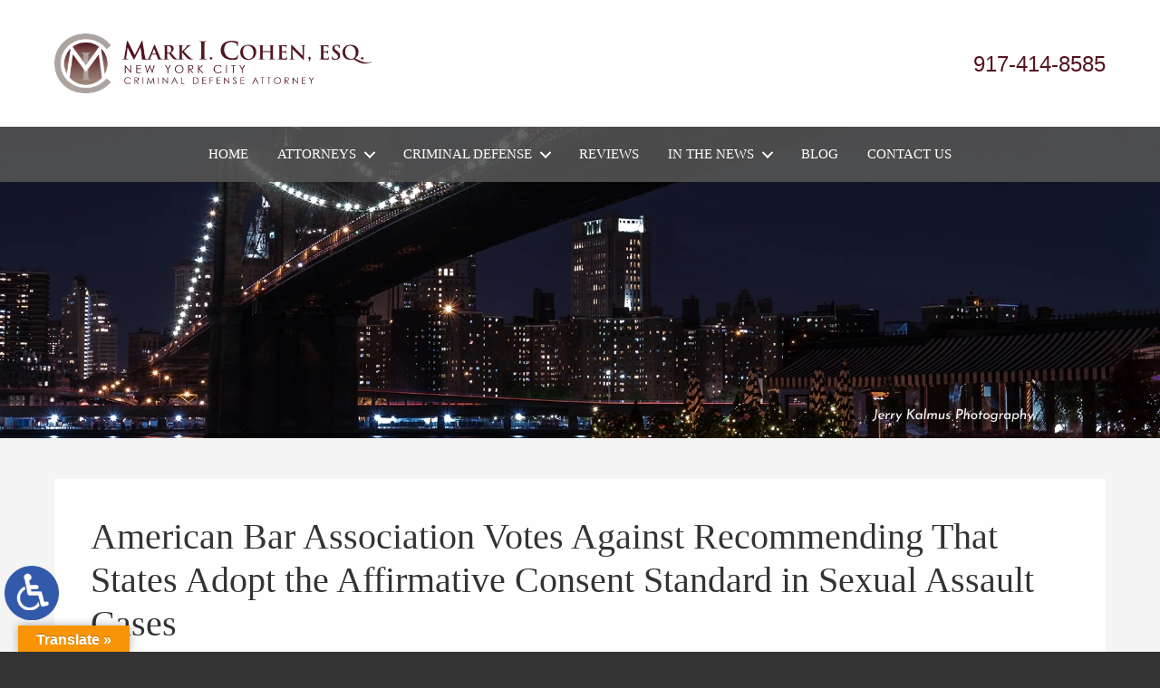

--- FILE ---
content_type: text/html; charset=UTF-8
request_url: https://www.markicohenattorneynyc.com/american-bar-association-votes-against-recommending-that-states-adopt-the-affirmative-consent-standard-in-sexual-assault-cases/
body_size: 18176
content:
<!DOCTYPE HTML>
<!--[if lt IE 7 ]>				<html lang="en" class="ie6 ltie9"> <![endif]-->
<!--[if IE 7 ]>					<html lang="en" class="ie7 ltie9"> <![endif]-->
<!--[if IE 8 ]>					<html lang="en" class="ie8 ltie9"> <![endif]-->
<!--[if IE 9 ]>					<html lang="en" class="ie9"> <![endif]-->
<!--[if (gt IE 9)|!(IE)]><!-->	<html lang="en" class="nojs neutralizer"> <!--<![endif]-->
<head>
	<meta charset="utf-8">
	<meta http-equiv="X-UA-Compatible" content="IE=edge">
	<meta id="theViewport" name="viewport" content="width=device-width, initial-scale=1.0">
	<script>
	/*! modernizr 3.6.0 (Custom Build) | MIT *
 * https://modernizr.com/download/?-webp-setclasses !*/
!function(e,n,A){function o(e,n){return typeof e===n}function t(){var e,n,A,t,a,i,l;for(var f in r)if(r.hasOwnProperty(f)){if(e=[],n=r[f],n.name&&(e.push(n.name.toLowerCase()),n.options&&n.options.aliases&&n.options.aliases.length))for(A=0;A<n.options.aliases.length;A++)e.push(n.options.aliases[A].toLowerCase());for(t=o(n.fn,"function")?n.fn():n.fn,a=0;a<e.length;a++)i=e[a],l=i.split("."),1===l.length?Modernizr[l[0]]=t:(!Modernizr[l[0]]||Modernizr[l[0]]instanceof Boolean||(Modernizr[l[0]]=new Boolean(Modernizr[l[0]])),Modernizr[l[0]][l[1]]=t),s.push((t?"":"no-")+l.join("-"))}}function a(e){var n=u.className,A=Modernizr._config.classPrefix||"";if(c&&(n=n.baseVal),Modernizr._config.enableJSClass){var o=new RegExp("(^|\\s)"+A+"no-js(\\s|$)");n=n.replace(o,"$1"+A+"js$2")}Modernizr._config.enableClasses&&(n+=" "+A+e.join(" "+A),c?u.className.baseVal=n:u.className=n)}function i(e,n){if("object"==typeof e)for(var A in e)f(e,A)&&i(A,e[A]);else{e=e.toLowerCase();var o=e.split("."),t=Modernizr[o[0]];if(2==o.length&&(t=t[o[1]]),"undefined"!=typeof t)return Modernizr;n="function"==typeof n?n():n,1==o.length?Modernizr[o[0]]=n:(!Modernizr[o[0]]||Modernizr[o[0]]instanceof Boolean||(Modernizr[o[0]]=new Boolean(Modernizr[o[0]])),Modernizr[o[0]][o[1]]=n),a([(n&&0!=n?"":"no-")+o.join("-")]),Modernizr._trigger(e,n)}return Modernizr}var s=[],r=[],l={_version:"3.6.0",_config:{classPrefix:"",enableClasses:!0,enableJSClass:!0,usePrefixes:!0},_q:[],on:function(e,n){var A=this;setTimeout(function(){n(A[e])},0)},addTest:function(e,n,A){r.push({name:e,fn:n,options:A})},addAsyncTest:function(e){r.push({name:null,fn:e})}},Modernizr=function(){};Modernizr.prototype=l,Modernizr=new Modernizr;var f,u=n.documentElement,c="svg"===u.nodeName.toLowerCase();!function(){var e={}.hasOwnProperty;f=o(e,"undefined")||o(e.call,"undefined")?function(e,n){return n in e&&o(e.constructor.prototype[n],"undefined")}:function(n,A){return e.call(n,A)}}(),l._l={},l.on=function(e,n){this._l[e]||(this._l[e]=[]),this._l[e].push(n),Modernizr.hasOwnProperty(e)&&setTimeout(function(){Modernizr._trigger(e,Modernizr[e])},0)},l._trigger=function(e,n){if(this._l[e]){var A=this._l[e];setTimeout(function(){var e,o;for(e=0;e<A.length;e++)(o=A[e])(n)},0),delete this._l[e]}},Modernizr._q.push(function(){l.addTest=i}),Modernizr.addAsyncTest(function(){function e(e,n,A){function o(n){var o=n&&"load"===n.type?1==t.width:!1,a="webp"===e;i(e,a&&o?new Boolean(o):o),A&&A(n)}var t=new Image;t.onerror=o,t.onload=o,t.src=n}var n=[{uri:"[data-uri]",name:"webp"},{uri:"[data-uri]",name:"webp.alpha"},{uri:"[data-uri]",name:"webp.animation"},{uri:"[data-uri]",name:"webp.lossless"}],A=n.shift();e(A.name,A.uri,function(A){if(A&&"load"===A.type)for(var o=0;o<n.length;o++)e(n[o].name,n[o].uri)})}),t(),a(s),delete l.addTest,delete l.addAsyncTest;for(var p=0;p<Modernizr._q.length;p++)Modernizr._q[p]();e.Modernizr=Modernizr}(window,document);	!function(){function t(t){function n(){var n;n=90===window.orientation||-90===window.orientation?t[0]:t[1],theViewport.setAttribute("content","width="+n)}theViewport=document.getElementById("theViewport"),n(),window.addEventListener("orientationchange",n)}void 0!==window.orientation&&1024===screen.height&&t([1100,1100])}();
	</script>
		<link rel="pingback" href="https://www.markicohenattorneynyc.com/xmlrpc.php">

		<link rel="preload" type="text/css" href="https://www.markicohenattorneynyc.com/wp-content/themes/cohen_2019/style.min.css?t=2025081" media="all" as="style">
	<link rel="stylesheet" type="text/css" href="https://www.markicohenattorneynyc.com/wp-content/themes/cohen_2019/style.min.css?t=2025081" media="all">

	<link rel="shortcut icon" href="https://www.markicohenattorneynyc.com/wp-content/themes/cohen_2019/img/favicon.ico" type="image/vnd.microsoft.icon">
	<link rel="shortcut icon" href="https://www.markicohenattorneynyc.com/wp-content/themes/cohen_2019/img/favicon.ico">

		<link rel="preload" as="image" 
		href="https://www.markicohenattorneynyc.com/wp-content/themes/cohen_2019/img/slides/sub/1120/10.webp"
		imagesrcset="
			https://www.markicohenattorneynyc.com/wp-content/themes/cohen_2019/img/slides/sub/1120/10.webp 1120w, 
			https://www.markicohenattorneynyc.com/wp-content/themes/cohen_2019/img/slides/sub/full/10.webp 2000w" 
		imagesizes="50vw"
	/>
	
	<title>Affirmative Consent Standard In Sexual Assault Cases | NYC Criminal Lawyer</title>
<meta name='robots' content='max-image-preview:large' />
<link rel='dns-prefetch' href='//translate.google.com' />
<link rel="alternate" title="oEmbed (JSON)" type="application/json+oembed" href="https://www.markicohenattorneynyc.com/wp-json/oembed/1.0/embed?url=https%3A%2F%2Fwww.markicohenattorneynyc.com%2Famerican-bar-association-votes-against-recommending-that-states-adopt-the-affirmative-consent-standard-in-sexual-assault-cases%2F" />
<link rel="alternate" title="oEmbed (XML)" type="text/xml+oembed" href="https://www.markicohenattorneynyc.com/wp-json/oembed/1.0/embed?url=https%3A%2F%2Fwww.markicohenattorneynyc.com%2Famerican-bar-association-votes-against-recommending-that-states-adopt-the-affirmative-consent-standard-in-sexual-assault-cases%2F&#038;format=xml" />
<style id='wp-img-auto-sizes-contain-inline-css' type='text/css'>
img:is([sizes=auto i],[sizes^="auto," i]){contain-intrinsic-size:3000px 1500px}
/*# sourceURL=wp-img-auto-sizes-contain-inline-css */
</style>
<style id='classic-theme-styles-inline-css' type='text/css'>
/*! This file is auto-generated */
.wp-block-button__link{color:#fff;background-color:#32373c;border-radius:9999px;box-shadow:none;text-decoration:none;padding:calc(.667em + 2px) calc(1.333em + 2px);font-size:1.125em}.wp-block-file__button{background:#32373c;color:#fff;text-decoration:none}
/*# sourceURL=/wp-includes/css/classic-themes.min.css */
</style>
<link rel='stylesheet' id='google-language-translator-css' href='https://www.markicohenattorneynyc.com/wp-content/plugins/google-language-translator/css/style.css?ver=6.0.20' type='text/css' media='' />
<link rel='stylesheet' id='glt-toolbar-styles-css' href='https://www.markicohenattorneynyc.com/wp-content/plugins/google-language-translator/css/toolbar.css?ver=6.0.20' type='text/css' media='' />
<script type="text/javascript" src="https://www.markicohenattorneynyc.com/wp-includes/js/jquery/jquery.min.js?ver=3.7.1" id="jquery-core-js"></script>
<script type="text/javascript" src="https://www.markicohenattorneynyc.com/wp-includes/js/jquery/jquery-migrate.min.js?ver=3.4.1" id="jquery-migrate-js"></script>
<link rel="EditURI" type="application/rsd+xml" title="RSD" href="https://www.markicohenattorneynyc.com/xmlrpc.php?rsd" />
<link rel="canonical" href="https://www.markicohenattorneynyc.com/american-bar-association-votes-against-recommending-that-states-adopt-the-affirmative-consent-standard-in-sexual-assault-cases/" />
<link rel='shortlink' href='https://www.markicohenattorneynyc.com/?p=1288' />
<!-- Google tag (gtag.js) -->
<script async src="https://www.googletagmanager.com/gtag/js?id=G-C897LKBQL8"></script>
<script>
  window.dataLayer = window.dataLayer || [];
  function gtag(){dataLayer.push(arguments);}
  gtag('js', new Date());

  gtag('config', 'G-C897LKBQL8');
</script>

<meta name="msvalidate.01" content="5EAB83AA00205A57BAEC6276EE4757C4" />

<script type="application/ld+json">
{
  "@context": "https://schema.org",
  "@type": "LegalService",
  "name": "Mark I. Cohen, Esq.",
  "image": "https://www.markicohenattorneynyc.com/wp-content/themes/cohen_2019/img/logos/main.webp",
  "@id": "https://www.markicohenattorneynyc.com/",
  "url": "https://www.markicohenattorneynyc.com/",
  "telephone": "917-414-8585",
  "priceRange": "Consultation",
  "address": {
    "@type": "PostalAddress",
    "streetAddress": "20 Vesey Street, Suite 1200",
    "addressLocality": "New York",
    "addressRegion": "NY",
    "postalCode": "10007",
    "addressCountry": "US"
  },
  "geo": {
    "@type": "GeoCoordinates",
    "latitude": 40.7120439,
    "longitude": -74.0095171
  },
  "openingHoursSpecification": {
    "@type": "OpeningHoursSpecification",
    "dayOfWeek": [
      "Monday",
      "Tuesday",
      "Wednesday",
      "Thursday",
      "Friday",
      "Saturday",
      "Sunday"
    ],
    "opens": "00:00",
    "closes": "23:59"
  },
  "sameAs": "https://www.facebook.com/people/Mark-I-Cohen/100063693424238/?ref=bookmarks" 
}
</script>

<script type="application/ld+json">
{
  "@context": "http://schema.org",
  "@type": "Product",
  "aggregateRating": {
    "@type": "AggregateRating",
    "ratingValue": "4.9",
    "reviewCount": "144"
  },
  "description": "Our experienced NYC criminal attorney also represents individuals and businesses in the defense of a variety of United States, New York State and New York City Administrative Agency licensing and disciplinary actions.",
  "name": "Mark I. Cohen, Esq.",
  "image": "https://www.markicohenattorneynyc.com/wp-content/themes/cohen_2019/img/logos/main.webp",
  "review": [
    {
      "@type": "Review",
      "author": "Christian C",
      "datePublished": "2024-03-10",
      "description": "Mark is an amazing person and an amazing attorney.",
      "name": "Amazing attorney",
      "reviewRating": {
        "@type": "Rating",
        "bestRating": "5",
        "ratingValue": "5",
        "worstRating": "0"
      }
    }
  ]
}
</script>

	<meta property="og:title" content="Affirmative Consent Standard In Sexual Assault Cases | NYC Criminal Lawyer"/>
	<meta property="og:description" content="Contact our experienced NYC criminal attorneys at the office of Mark I. Cohen, Esq. to ensure that you have the best, most aggressive defense on your side." />
	<meta property="og:url" content="https://www.markicohenattorneynyc.com/american-bar-association-votes-against-recommending-that-states-adopt-the-affirmative-consent-standard-in-sexual-assault-cases/"/>
	<meta property="og:image" content="https://www.markicohenattorneynyc.com/wp-content/uploads/2019/08/handcuffs-200x200.jpg?t=1769472498" />
	<meta property="og:type" content="article" />
	<meta property="og:site_name" content="Mark I. Cohen, Esq." />
		<meta name="description" content="Contact our experienced NYC criminal attorneys at the office of Mark I. Cohen, Esq. to ensure that you have the best, most aggressive defense on your side." />
<style>#google_language_translator{width:auto!important;}div.skiptranslate.goog-te-gadget{display:inline!important;}.goog-tooltip{display: none!important;}.goog-tooltip:hover{display: none!important;}.goog-text-highlight{background-color:transparent!important;border:none!important;box-shadow:none!important;}#google_language_translator select.goog-te-combo{color:#32373c;}#google_language_translator{color:transparent;}body{top:0px!important;}#goog-gt-{display:none!important;}font font{background-color:transparent!important;box-shadow:none!important;position:initial!important;}#glt-translate-trigger{left:20px;right:auto;}#glt-translate-trigger > span{color:#ffffff;}#glt-translate-trigger{background:#f89406;}.goog-te-gadget .goog-te-combo{width:100%;}</style><script type="text/javascript">
(function(url){
	if(/(?:Chrome\/26\.0\.1410\.63 Safari\/537\.31|WordfenceTestMonBot)/.test(navigator.userAgent)){ return; }
	var addEvent = function(evt, handler) {
		if (window.addEventListener) {
			document.addEventListener(evt, handler, false);
		} else if (window.attachEvent) {
			document.attachEvent('on' + evt, handler);
		}
	};
	var removeEvent = function(evt, handler) {
		if (window.removeEventListener) {
			document.removeEventListener(evt, handler, false);
		} else if (window.detachEvent) {
			document.detachEvent('on' + evt, handler);
		}
	};
	var evts = 'contextmenu dblclick drag dragend dragenter dragleave dragover dragstart drop keydown keypress keyup mousedown mousemove mouseout mouseover mouseup mousewheel scroll'.split(' ');
	var logHuman = function() {
		if (window.wfLogHumanRan) { return; }
		window.wfLogHumanRan = true;
		var wfscr = document.createElement('script');
		wfscr.type = 'text/javascript';
		wfscr.async = true;
		wfscr.src = url + '&r=' + Math.random();
		(document.getElementsByTagName('head')[0]||document.getElementsByTagName('body')[0]).appendChild(wfscr);
		for (var i = 0; i < evts.length; i++) {
			removeEvent(evts[i], logHuman);
		}
	};
	for (var i = 0; i < evts.length; i++) {
		addEvent(evts[i], logHuman);
	}
})('//www.markicohenattorneynyc.com/?wordfence_lh=1&hid=CBF45B4849AEDD7FB0C333DDA3D6C21F');
</script><style id='global-styles-inline-css' type='text/css'>
:root{--wp--preset--aspect-ratio--square: 1;--wp--preset--aspect-ratio--4-3: 4/3;--wp--preset--aspect-ratio--3-4: 3/4;--wp--preset--aspect-ratio--3-2: 3/2;--wp--preset--aspect-ratio--2-3: 2/3;--wp--preset--aspect-ratio--16-9: 16/9;--wp--preset--aspect-ratio--9-16: 9/16;--wp--preset--color--black: #000000;--wp--preset--color--cyan-bluish-gray: #abb8c3;--wp--preset--color--white: #ffffff;--wp--preset--color--pale-pink: #f78da7;--wp--preset--color--vivid-red: #cf2e2e;--wp--preset--color--luminous-vivid-orange: #ff6900;--wp--preset--color--luminous-vivid-amber: #fcb900;--wp--preset--color--light-green-cyan: #7bdcb5;--wp--preset--color--vivid-green-cyan: #00d084;--wp--preset--color--pale-cyan-blue: #8ed1fc;--wp--preset--color--vivid-cyan-blue: #0693e3;--wp--preset--color--vivid-purple: #9b51e0;--wp--preset--gradient--vivid-cyan-blue-to-vivid-purple: linear-gradient(135deg,rgb(6,147,227) 0%,rgb(155,81,224) 100%);--wp--preset--gradient--light-green-cyan-to-vivid-green-cyan: linear-gradient(135deg,rgb(122,220,180) 0%,rgb(0,208,130) 100%);--wp--preset--gradient--luminous-vivid-amber-to-luminous-vivid-orange: linear-gradient(135deg,rgb(252,185,0) 0%,rgb(255,105,0) 100%);--wp--preset--gradient--luminous-vivid-orange-to-vivid-red: linear-gradient(135deg,rgb(255,105,0) 0%,rgb(207,46,46) 100%);--wp--preset--gradient--very-light-gray-to-cyan-bluish-gray: linear-gradient(135deg,rgb(238,238,238) 0%,rgb(169,184,195) 100%);--wp--preset--gradient--cool-to-warm-spectrum: linear-gradient(135deg,rgb(74,234,220) 0%,rgb(151,120,209) 20%,rgb(207,42,186) 40%,rgb(238,44,130) 60%,rgb(251,105,98) 80%,rgb(254,248,76) 100%);--wp--preset--gradient--blush-light-purple: linear-gradient(135deg,rgb(255,206,236) 0%,rgb(152,150,240) 100%);--wp--preset--gradient--blush-bordeaux: linear-gradient(135deg,rgb(254,205,165) 0%,rgb(254,45,45) 50%,rgb(107,0,62) 100%);--wp--preset--gradient--luminous-dusk: linear-gradient(135deg,rgb(255,203,112) 0%,rgb(199,81,192) 50%,rgb(65,88,208) 100%);--wp--preset--gradient--pale-ocean: linear-gradient(135deg,rgb(255,245,203) 0%,rgb(182,227,212) 50%,rgb(51,167,181) 100%);--wp--preset--gradient--electric-grass: linear-gradient(135deg,rgb(202,248,128) 0%,rgb(113,206,126) 100%);--wp--preset--gradient--midnight: linear-gradient(135deg,rgb(2,3,129) 0%,rgb(40,116,252) 100%);--wp--preset--font-size--small: 13px;--wp--preset--font-size--medium: 20px;--wp--preset--font-size--large: 36px;--wp--preset--font-size--x-large: 42px;--wp--preset--spacing--20: 0.44rem;--wp--preset--spacing--30: 0.67rem;--wp--preset--spacing--40: 1rem;--wp--preset--spacing--50: 1.5rem;--wp--preset--spacing--60: 2.25rem;--wp--preset--spacing--70: 3.38rem;--wp--preset--spacing--80: 5.06rem;--wp--preset--shadow--natural: 6px 6px 9px rgba(0, 0, 0, 0.2);--wp--preset--shadow--deep: 12px 12px 50px rgba(0, 0, 0, 0.4);--wp--preset--shadow--sharp: 6px 6px 0px rgba(0, 0, 0, 0.2);--wp--preset--shadow--outlined: 6px 6px 0px -3px rgb(255, 255, 255), 6px 6px rgb(0, 0, 0);--wp--preset--shadow--crisp: 6px 6px 0px rgb(0, 0, 0);}:where(.is-layout-flex){gap: 0.5em;}:where(.is-layout-grid){gap: 0.5em;}body .is-layout-flex{display: flex;}.is-layout-flex{flex-wrap: wrap;align-items: center;}.is-layout-flex > :is(*, div){margin: 0;}body .is-layout-grid{display: grid;}.is-layout-grid > :is(*, div){margin: 0;}:where(.wp-block-columns.is-layout-flex){gap: 2em;}:where(.wp-block-columns.is-layout-grid){gap: 2em;}:where(.wp-block-post-template.is-layout-flex){gap: 1.25em;}:where(.wp-block-post-template.is-layout-grid){gap: 1.25em;}.has-black-color{color: var(--wp--preset--color--black) !important;}.has-cyan-bluish-gray-color{color: var(--wp--preset--color--cyan-bluish-gray) !important;}.has-white-color{color: var(--wp--preset--color--white) !important;}.has-pale-pink-color{color: var(--wp--preset--color--pale-pink) !important;}.has-vivid-red-color{color: var(--wp--preset--color--vivid-red) !important;}.has-luminous-vivid-orange-color{color: var(--wp--preset--color--luminous-vivid-orange) !important;}.has-luminous-vivid-amber-color{color: var(--wp--preset--color--luminous-vivid-amber) !important;}.has-light-green-cyan-color{color: var(--wp--preset--color--light-green-cyan) !important;}.has-vivid-green-cyan-color{color: var(--wp--preset--color--vivid-green-cyan) !important;}.has-pale-cyan-blue-color{color: var(--wp--preset--color--pale-cyan-blue) !important;}.has-vivid-cyan-blue-color{color: var(--wp--preset--color--vivid-cyan-blue) !important;}.has-vivid-purple-color{color: var(--wp--preset--color--vivid-purple) !important;}.has-black-background-color{background-color: var(--wp--preset--color--black) !important;}.has-cyan-bluish-gray-background-color{background-color: var(--wp--preset--color--cyan-bluish-gray) !important;}.has-white-background-color{background-color: var(--wp--preset--color--white) !important;}.has-pale-pink-background-color{background-color: var(--wp--preset--color--pale-pink) !important;}.has-vivid-red-background-color{background-color: var(--wp--preset--color--vivid-red) !important;}.has-luminous-vivid-orange-background-color{background-color: var(--wp--preset--color--luminous-vivid-orange) !important;}.has-luminous-vivid-amber-background-color{background-color: var(--wp--preset--color--luminous-vivid-amber) !important;}.has-light-green-cyan-background-color{background-color: var(--wp--preset--color--light-green-cyan) !important;}.has-vivid-green-cyan-background-color{background-color: var(--wp--preset--color--vivid-green-cyan) !important;}.has-pale-cyan-blue-background-color{background-color: var(--wp--preset--color--pale-cyan-blue) !important;}.has-vivid-cyan-blue-background-color{background-color: var(--wp--preset--color--vivid-cyan-blue) !important;}.has-vivid-purple-background-color{background-color: var(--wp--preset--color--vivid-purple) !important;}.has-black-border-color{border-color: var(--wp--preset--color--black) !important;}.has-cyan-bluish-gray-border-color{border-color: var(--wp--preset--color--cyan-bluish-gray) !important;}.has-white-border-color{border-color: var(--wp--preset--color--white) !important;}.has-pale-pink-border-color{border-color: var(--wp--preset--color--pale-pink) !important;}.has-vivid-red-border-color{border-color: var(--wp--preset--color--vivid-red) !important;}.has-luminous-vivid-orange-border-color{border-color: var(--wp--preset--color--luminous-vivid-orange) !important;}.has-luminous-vivid-amber-border-color{border-color: var(--wp--preset--color--luminous-vivid-amber) !important;}.has-light-green-cyan-border-color{border-color: var(--wp--preset--color--light-green-cyan) !important;}.has-vivid-green-cyan-border-color{border-color: var(--wp--preset--color--vivid-green-cyan) !important;}.has-pale-cyan-blue-border-color{border-color: var(--wp--preset--color--pale-cyan-blue) !important;}.has-vivid-cyan-blue-border-color{border-color: var(--wp--preset--color--vivid-cyan-blue) !important;}.has-vivid-purple-border-color{border-color: var(--wp--preset--color--vivid-purple) !important;}.has-vivid-cyan-blue-to-vivid-purple-gradient-background{background: var(--wp--preset--gradient--vivid-cyan-blue-to-vivid-purple) !important;}.has-light-green-cyan-to-vivid-green-cyan-gradient-background{background: var(--wp--preset--gradient--light-green-cyan-to-vivid-green-cyan) !important;}.has-luminous-vivid-amber-to-luminous-vivid-orange-gradient-background{background: var(--wp--preset--gradient--luminous-vivid-amber-to-luminous-vivid-orange) !important;}.has-luminous-vivid-orange-to-vivid-red-gradient-background{background: var(--wp--preset--gradient--luminous-vivid-orange-to-vivid-red) !important;}.has-very-light-gray-to-cyan-bluish-gray-gradient-background{background: var(--wp--preset--gradient--very-light-gray-to-cyan-bluish-gray) !important;}.has-cool-to-warm-spectrum-gradient-background{background: var(--wp--preset--gradient--cool-to-warm-spectrum) !important;}.has-blush-light-purple-gradient-background{background: var(--wp--preset--gradient--blush-light-purple) !important;}.has-blush-bordeaux-gradient-background{background: var(--wp--preset--gradient--blush-bordeaux) !important;}.has-luminous-dusk-gradient-background{background: var(--wp--preset--gradient--luminous-dusk) !important;}.has-pale-ocean-gradient-background{background: var(--wp--preset--gradient--pale-ocean) !important;}.has-electric-grass-gradient-background{background: var(--wp--preset--gradient--electric-grass) !important;}.has-midnight-gradient-background{background: var(--wp--preset--gradient--midnight) !important;}.has-small-font-size{font-size: var(--wp--preset--font-size--small) !important;}.has-medium-font-size{font-size: var(--wp--preset--font-size--medium) !important;}.has-large-font-size{font-size: var(--wp--preset--font-size--large) !important;}.has-x-large-font-size{font-size: var(--wp--preset--font-size--x-large) !important;}
/*# sourceURL=global-styles-inline-css */
</style>
<meta name="generator" content="WP Rocket 3.20.3" data-wpr-features="wpr_desktop" /></head>
<body class="wp-singular post-template-default single single-post postid-1288 single-format-standard wp-theme-universal wp-child-theme-cohen_2019 mob_menu">


	<a href="https://www.markicohenattorneynyc.com/american-bar-association-votes-against-recommending-that-states-adopt-the-affirmative-consent-standard-in-sexual-assault-cases/?enable_wcag=1" class="adaBtn"><img src="https://www.markicohenattorneynyc.com/wp-content/themes/cohen_2019/img/ada-icon.png" width="40" height="80" alt="Switch to ADA Accessible Theme"></a>
<div id="wrapper">
<a id="closeMenu" class="menuToggle" href="#">Close Menu</a>
<div id="menuWall" class="menuToggle"></div>
<div id="mmiWrapper"><ul id="mobMenuItems">
	<li id="mm1" class="mmi"><a href="/">Home</a></li>
	<li id="mm2" class="mmi"><a href="tel:+19174148585">Call</a></li>
	<li id="mm3" class="mmi"><a href="/contact-us/" rel="nofollow">Email</a></li>
	<li id="mm5" class="mmi"><a class="menuToggle" href="#">Search</a></li>
	<li id="mm6" class="menuToggle mmi"><a href="#">Menu</a></li>
</ul></div>
<div id="persistentHeader">

<div id="mhWrapper">
	<div class="mhWrapperInner">
		<header id="mainHeader">
			<a id="logo-main" class="animated fadeIn"><img class="w_p" src="https://www.markicohenattorneynyc.com/wp-content/themes/cohen_2019/img/logos/main.png" width="596" height="114" alt="NYC Criminal Attorney" title="NYC Criminal Attorney"></a>
			<div class="mhRight">
								<div class="mh_cont_number">
					<a href="tel:+19174148585">917-414-8585</a>
				</div>
			</div>
		</header>
	</div>
	<nav id="mainMenu" class="mm_mob">
		<div id="mblSearchCont">
			<form id="mblSearch" method="get" action="/">
				<input type="text" id="mblsInput" name="s" value="Enter Search Terms Here" />
				<input type="submit" id="mblsSubmit" value="Submit" />
			</form>
		</div>
		<ul>
		<li id="menu-item-707" class="menu-item menu-item-type-post_type menu-item-object-page menu-item-home menu-item-707"><a href="https://www.markicohenattorneynyc.com/">Home</a></li>
<li id="menu-item-785" class="menu-item menu-item-type-custom menu-item-object-custom menu-item-has-children menu-item-785"><a>Attorneys</a>
<ul class="sub-menu">
	<li id="menu-item-709" class="menu-item menu-item-type-post_type menu-item-object-page menu-item-709"><a rel="nofollow" href="https://www.markicohenattorneynyc.com/mark-i-cohen/">Mark I. Cohen</a></li>
	<li id="menu-item-1294" class="menu-item menu-item-type-post_type menu-item-object-page menu-item-1294"><a href="https://www.markicohenattorneynyc.com/gillian-m-feehan-esq/">Gillian M. Feehan</a></li>
</ul>
</li>
<li id="menu-item-1250" class="menu-item menu-item-type-post_type menu-item-object-page menu-item-has-children menu-item-1250"><a href="https://www.markicohenattorneynyc.com/nyc-criminal-attorney/">Criminal Defense</a>
<ul class="sub-menu">
	<li id="menu-item-1249" class="menu-item menu-item-type-post_type menu-item-object-page menu-item-1249"><a href="https://www.markicohenattorneynyc.com/nyc-criminal-attorney/auto-crimes/">Auto Crimes</a></li>
	<li id="menu-item-1246" class="menu-item menu-item-type-post_type menu-item-object-page menu-item-1246"><a href="https://www.markicohenattorneynyc.com/nyc-criminal-attorney/bribery-extortion/">Bribery &#038; Extortion Crimes</a></li>
	<li id="menu-item-1245" class="menu-item menu-item-type-post_type menu-item-object-page menu-item-1245"><a href="https://www.markicohenattorneynyc.com/nyc-criminal-attorney/conspiracy-crime/">Conspiracy Crime</a></li>
	<li id="menu-item-733" class="menu-item menu-item-type-post_type menu-item-object-page menu-item-733"><a href="https://www.markicohenattorneynyc.com/nyc-criminal-attorney/criminal-record-sealing/">Criminal Record Sealing</a></li>
	<li id="menu-item-732" class="menu-item menu-item-type-post_type menu-item-object-page menu-item-732"><a href="https://www.markicohenattorneynyc.com/nyc-criminal-attorney/dat/">Desk Appearance Tickets</a></li>
	<li id="menu-item-723" class="menu-item menu-item-type-post_type menu-item-object-page menu-item-723"><a href="https://www.markicohenattorneynyc.com/nyc-criminal-attorney/domestic-violence/">Domestic Violence</a></li>
	<li id="menu-item-1244" class="menu-item menu-item-type-post_type menu-item-object-page menu-item-1244"><a href="https://www.markicohenattorneynyc.com/nyc-criminal-attorney/false-statement/">False Statement Crime</a></li>
	<li id="menu-item-743" class="menu-item menu-item-type-post_type menu-item-object-page menu-item-has-children menu-item-743"><a href="https://www.markicohenattorneynyc.com/nyc-criminal-attorney/fraud/">Fraud Defense</a>
	<ul class="sub-menu">
		<li id="menu-item-1247" class="menu-item menu-item-type-post_type menu-item-object-page menu-item-1247"><a href="https://www.markicohenattorneynyc.com/nyc-criminal-attorney/bank-fraud/">Bank Fraud</a></li>
		<li id="menu-item-3172" class="menu-item menu-item-type-post_type menu-item-object-page menu-item-3172"><a href="https://www.markicohenattorneynyc.com/nyc-criminal-attorney/nyc-cares-act-ppp-eidi-fraud-defense/">Cares Act PPP &#038; EIDI Fraud</a></li>
		<li id="menu-item-2150" class="menu-item menu-item-type-post_type menu-item-object-page menu-item-2150"><a href="https://www.markicohenattorneynyc.com/nyc-covid-19-fraud-attorney/">COVID-19 Fraud</a></li>
		<li id="menu-item-713" class="menu-item menu-item-type-post_type menu-item-object-page menu-item-713"><a href="https://www.markicohenattorneynyc.com/nyc-criminal-attorney/credit-card-fraud/">Credit Card Fraud</a></li>
		<li id="menu-item-1243" class="menu-item menu-item-type-post_type menu-item-object-page menu-item-1243"><a href="https://www.markicohenattorneynyc.com/nyc-criminal-attorney/federal-insurance-fraud/">Federal Insurance Fraud</a></li>
		<li id="menu-item-717" class="menu-item menu-item-type-post_type menu-item-object-page menu-item-717"><a href="https://www.markicohenattorneynyc.com/nyc-criminal-attorney/federal-health-care-fraud/">Federal Health Care Fraud</a></li>
		<li id="menu-item-1413" class="menu-item menu-item-type-post_type menu-item-object-page menu-item-1413"><a href="https://www.markicohenattorneynyc.com/nyc-criminal-attorney/health-care-fraud/">Health Care Fraud</a></li>
		<li id="menu-item-719" class="menu-item menu-item-type-post_type menu-item-object-page menu-item-719"><a href="https://www.markicohenattorneynyc.com/nyc-criminal-attorney/insurance-fraud/">Insurance Fraud</a></li>
		<li id="menu-item-716" class="menu-item menu-item-type-post_type menu-item-object-page menu-item-716"><a href="https://www.markicohenattorneynyc.com/nyc-criminal-attorney/mail-fraud/">Mail Fraud</a></li>
		<li id="menu-item-718" class="menu-item menu-item-type-post_type menu-item-object-page menu-item-718"><a href="https://www.markicohenattorneynyc.com/nyc-criminal-attorney/mortgage-fraud/">Mortgage Fraud</a></li>
		<li id="menu-item-715" class="menu-item menu-item-type-post_type menu-item-object-page menu-item-715"><a href="https://www.markicohenattorneynyc.com/nyc-criminal-attorney/securities-fraud/">Securities Fraud</a></li>
		<li id="menu-item-714" class="menu-item menu-item-type-post_type menu-item-object-page menu-item-714"><a href="https://www.markicohenattorneynyc.com/nyc-criminal-attorney/wire-fraud/">Wire Fraud</a></li>
	</ul>
</li>
	<li id="menu-item-1242" class="menu-item menu-item-type-post_type menu-item-object-page menu-item-1242"><a href="https://www.markicohenattorneynyc.com/nyc-criminal-attorney/grand-jury-investigations/">Grand Jury Investigations</a></li>
	<li id="menu-item-730" class="menu-item menu-item-type-post_type menu-item-object-page menu-item-730"><a href="https://www.markicohenattorneynyc.com/nyc-criminal-attorney/grand-larceny/">Grand Larceny</a></li>
	<li id="menu-item-729" class="menu-item menu-item-type-post_type menu-item-object-page menu-item-729"><a href="https://www.markicohenattorneynyc.com/nyc-criminal-attorney/federal-illegal-reentry/">Illegal Reentry</a></li>
	<li id="menu-item-1241" class="menu-item menu-item-type-post_type menu-item-object-page menu-item-1241"><a href="https://www.markicohenattorneynyc.com/nyc-criminal-attorney/immigration/">Immigration</a></li>
	<li id="menu-item-745" class="menu-item menu-item-type-post_type menu-item-object-page menu-item-745"><a href="https://www.markicohenattorneynyc.com/nyc-criminal-attorney/money-laundering/">Money Laundering and Unlicensed Money Transmission Crimes</a></li>
	<li id="menu-item-744" class="menu-item menu-item-type-post_type menu-item-object-page menu-item-744"><a href="https://www.markicohenattorneynyc.com/nyc-criminal-attorney/narcotics/">Narcotics Defense</a></li>
	<li id="menu-item-1240" class="menu-item menu-item-type-post_type menu-item-object-page menu-item-1240"><a href="https://www.markicohenattorneynyc.com/nyc-criminal-attorney/passport-crimes/">Passport Crimes</a></li>
	<li id="menu-item-1239" class="menu-item menu-item-type-post_type menu-item-object-page menu-item-1239"><a href="https://www.markicohenattorneynyc.com/nyc-criminal-attorney/prescription-diversion/">Prescription Diversion</a></li>
	<li id="menu-item-1238" class="menu-item menu-item-type-post_type menu-item-object-page menu-item-1238"><a href="https://www.markicohenattorneynyc.com/nyc-criminal-attorney/rico-enterprise-corruption/">RICO &#038; Enterprise Corruption</a></li>
	<li id="menu-item-1141" class="menu-item menu-item-type-post_type menu-item-object-page menu-item-1141"><a href="https://www.markicohenattorneynyc.com/nyc-criminal-attorney/weapon-crimes/">Weapons Charge</a></li>
	<li id="menu-item-1237" class="menu-item menu-item-type-post_type menu-item-object-page menu-item-1237"><a href="https://www.markicohenattorneynyc.com/nyc-criminal-attorney/white-collar-crimes/">White Collar Crimes</a></li>
</ul>
</li>
<li id="menu-item-734" class="menu-item menu-item-type-post_type menu-item-object-page menu-item-734"><a rel="nofollow" href="https://www.markicohenattorneynyc.com/reviews/">Reviews</a></li>
<li id="menu-item-2242" class="menu-item menu-item-type-post_type menu-item-object-page menu-item-has-children menu-item-2242"><a href="https://www.markicohenattorneynyc.com/in-the-news/">In The News</a>
<ul class="sub-menu">
	<li id="menu-item-738" class="menu-item menu-item-type-post_type menu-item-object-page menu-item-738"><a rel="nofollow" href="https://www.markicohenattorneynyc.com/publications/">Publications</a></li>
</ul>
</li>
<li id="menu-item-737" class="menu-item menu-item-type-post_type menu-item-object-page current_page_parent menu-item-737"><a href="https://www.markicohenattorneynyc.com/blog/">Blog</a></li>
<li id="menu-item-740" class="menu-item menu-item-type-post_type menu-item-object-page menu-item-740"><a rel="nofollow" href="https://www.markicohenattorneynyc.com/contact-us/">Contact Us</a></li>
		</ul>
	</nav>
</div><!-- mhWrapper -->
</div><!-- persistentHeader -->
<div id="subslide10" class="subslide"></div>
<div id="caWrap" class="delayLoad">
	<div id="contentArea">
		<article id="mainContent" class="article">
			

									<h1>American Bar Association Votes Against Recommending That States Adopt the Affirmative Consent Standard in Sexual Assault Cases</h1>
					<img decoding="async" width="200" height="200" src="https://www.markicohenattorneynyc.com/wp-content/uploads/2019/08/handcuffs-200x200.jpg" class="postThumbSingle wp-post-image" alt="handcuffs" srcset="https://www.markicohenattorneynyc.com/wp-content/uploads/2019/08/handcuffs-200x200.jpg 200w, https://www.markicohenattorneynyc.com/wp-content/uploads/2019/08/handcuffs-150x150.jpg 150w" sizes="(max-width: 200px) 100vw, 200px" loading="eager" title="handcuffs" /><p>In August, the American Bar Association rejected a resolution that would have endorsed each state’s criminal laws adopting the affirmative consent standard, which essentially dictates that each sexual encounter was not consensual unless express verbal or physical consent is obtained before every sexual act is obtained. A number of due process advocates and criminal defense attorney’s expressed serious concerns that such a radical change essentially assumes guilt in the absence of evidence concerning consent and shifts the burden to the criminal defendant who then is forced to give up the right to remain silent in order to prove their innocence against sexual assault charges. The resolution would have not only violated the Fifth and 14th Amendments, but also the presumption of innocence.</p>
<p>The standard has already been put in place on a number of college campuses and, as result, hundreds of students have alleged that they have essentially been convicted of sexual assault without first being afforded a number of procedural rights. Had the resolution been adopted by the ABA and then states like New York, the standard would have moved beyond college campus repercussions of losing educational opportunities and essentially criminalized sex in cases where communication of prior consent could not easily be proven.</p>
<p><strong>The Law in New York</strong></p>
<p>New York has its own version of affirmative consent for colleges and universities: The law defines it as “a knowing, voluntary, and mutual decision among all participants to engage in sexual activity… consent can be given by words or actions… as long as they create clear permission&#8230;” The definition goes on to indicate that silence or lack of resistance does not equal consent, and consent does not depend upon gender or gender identity. Still, the law has generated a significant amount of confusion, as students do not necessarily understand what this means—what actions are covered, and how exactly one demonstrates or obtains consent—as well as what the law’s requirements are when two people have been drinking. But perhaps most importantly, the question that stumps students the most appears to be how exactly they would prove that they had obtained consent if accused of sexual assault.</p>
<p>Meanwhile, outside of campuses, rape in the first degree is defined as engaging in sexual intercourse with another person “by forcible compulsion; or who is incapable of consent due to being physically helpless or [underage].”</p>
<p><strong>Contact Our New York Criminal Defense Attorneys with Any Questions</strong></p>
<p>If you have been accused of sexual assault here in New York, contact our experienced <a href="https://www.markicohenattorneynyc.com/">NYC criminal attorneys</a> at the office of Mark I. Cohen, Esq. to ensure that you have the best, most aggressive defense on your side.</p>
<p>Resources:</p>
<p>reason.com/2019/08/13/affirmative-consent-aba-american-bar/</p>
<p>stlawu.edu/title-ix/new-york-state-standard-affirmative-consent</p>
<p>thefire.org/new-yorks-affirmative-consent-law-affirmatively-confuses-students/</p>
<p><a href="https://www.markicohenattorneynyc.com/new-york-moves-to-classify-hate-crime-killings-as-domestic-terrorism-adds-additional-penalties/">https://www.markicohenattorneynyc.com/new-york-moves-to-classify-hate-crime-killings-as-domestic-terrorism-adds-additional-penalties/</a></p>
			<div class='shareThisWrapper '>
				<a target='_blank' class='dskSharingIcon dskSharingIcon_facebook' data-url='https://social.milemarkmedia.com/?site=fb&u=https%3A%2F%2Fwww.markicohenattorneynyc.com%2Famerican-bar-association-votes-against-recommending-that-states-adopt-the-affirmative-consent-standard-in-sexual-assault-cases%2F'><img decoding="async" alt="Facebook" title="Facebook" src="https://d78c52a599aaa8c95ebc-9d8e71b4cb418bfe1b178f82d9996947.ssl.cf1.rackcdn.com/dsk_sharing/icons/ftlg_16.png" width=64 height=16></a>
				<a target='_blank' class='dskSharingIcon dskSharingIcon_twitter' data-url='https://social.milemarkmedia.com/?site=tw&u=https%3A%2F%2Fwww.markicohenattorneynyc.com%2Famerican-bar-association-votes-against-recommending-that-states-adopt-the-affirmative-consent-standard-in-sexual-assault-cases%2F'><img decoding="async" alt="Twitter" title="Twitter" src="https://d78c52a599aaa8c95ebc-9d8e71b4cb418bfe1b178f82d9996947.ssl.cf1.rackcdn.com/dsk_sharing/icons/ftlg_16.png" width=64 height=16></a>
				<a target='_blank' class='dskSharingIcon dskSharingIcon_linkedin' data-url='https://social.milemarkmedia.com/?site=li&u=https%3A%2F%2Fwww.markicohenattorneynyc.com%2Famerican-bar-association-votes-against-recommending-that-states-adopt-the-affirmative-consent-standard-in-sexual-assault-cases%2F'><img decoding="async" alt="LinkedIn" title="LinkedIn" src="https://d78c52a599aaa8c95ebc-9d8e71b4cb418bfe1b178f82d9996947.ssl.cf1.rackcdn.com/dsk_sharing/icons/ftlg_16.png" width=64 height=16></a>
			</div>					<div class="entry-meta">
						<span class="meta-prep meta-prep-author">By </span>
						<span class="author vcard">Mark I. Cohen, Esq.</span>
						<span class="meta-sep"> | </span>
						<span class="meta-prep meta-prep-entry-date">Posted on </span>
						<span class="entry-date"><abbr class="published" title="2019-08-30T03:00:06-0700">August 30, 2019</abbr></span>
										</div>
								


					</article>
																<div id="sidebar" class="sidebar">
						<section class="blog-sidebar">
				<h2>Archives</h2>
				<ul>
						<li><a href='https://www.markicohenattorneynyc.com/2024/09/'>September 2024</a></li>
	<li><a href='https://www.markicohenattorneynyc.com/2024/08/'>August 2024</a></li>
	<li><a href='https://www.markicohenattorneynyc.com/2024/07/'>July 2024</a></li>
	<li><a href='https://www.markicohenattorneynyc.com/2024/06/'>June 2024</a></li>
	<li><a href='https://www.markicohenattorneynyc.com/2024/05/'>May 2024</a></li>
				</ul>
				<h2>Categories</h2>
				<ul>
						<li class="cat-item cat-item-17"><a href="https://www.markicohenattorneynyc.com/new-york/assault/">Assault</a>
</li>
	<li class="cat-item cat-item-21"><a href="https://www.markicohenattorneynyc.com/new-york/auto-crimes/">Auto Crimes</a>
</li>
	<li class="cat-item cat-item-15"><a href="https://www.markicohenattorneynyc.com/new-york/bribery-extortion/">Bribery Extortion</a>
</li>
	<li class="cat-item cat-item-23"><a href="https://www.markicohenattorneynyc.com/new-york/computer-crime/">Computer Crime</a>
</li>
	<li class="cat-item cat-item-22"><a href="https://www.markicohenattorneynyc.com/new-york/conspiracy-crime/">Conspiracy Crime</a>
</li>
	<li class="cat-item cat-item-25"><a href="https://www.markicohenattorneynyc.com/new-york/covid-19-fraud/">COVID-19 Fraud</a>
</li>
	<li class="cat-item cat-item-9"><a href="https://www.markicohenattorneynyc.com/new-york/criminal/">Criminal</a>
</li>
	<li class="cat-item cat-item-8"><a href="https://www.markicohenattorneynyc.com/new-york/criminal-record-sealing/">Criminal Record Sealing</a>
</li>
	<li class="cat-item cat-item-18"><a href="https://www.markicohenattorneynyc.com/new-york/dat/">DAT</a>
</li>
	<li class="cat-item cat-item-10"><a href="https://www.markicohenattorneynyc.com/new-york/domestic-violence/">Domestic Violence</a>
</li>
	<li class="cat-item cat-item-16"><a href="https://www.markicohenattorneynyc.com/new-york/dui-dwui-dwai/">DUI-DWUI-DWAI</a>
</li>
	<li class="cat-item cat-item-31"><a href="https://www.markicohenattorneynyc.com/new-york/false-statement/">False Statement</a>
</li>
	<li class="cat-item cat-item-12"><a href="https://www.markicohenattorneynyc.com/new-york/federal-illegal-reentry/">Federal Illegal Reentry</a>
</li>
	<li class="cat-item cat-item-14"><a href="https://www.markicohenattorneynyc.com/new-york/firm-news/">Firm News</a>
</li>
	<li class="cat-item cat-item-28"><a href="https://www.markicohenattorneynyc.com/new-york/fraud/">Fraud</a>
</li>
	<li class="cat-item cat-item-1"><a href="https://www.markicohenattorneynyc.com/new-york/general/">General</a>
</li>
	<li class="cat-item cat-item-24"><a href="https://www.markicohenattorneynyc.com/new-york/grand-jury-investigations/">Grand Jury Investigations</a>
</li>
	<li class="cat-item cat-item-27"><a href="https://www.markicohenattorneynyc.com/new-york/grand-larceny/">Grand Larceny</a>
</li>
	<li class="cat-item cat-item-19"><a href="https://www.markicohenattorneynyc.com/new-york/health-care-fraud/">Health Care Fraud</a>
</li>
	<li class="cat-item cat-item-11"><a href="https://www.markicohenattorneynyc.com/new-york/immigration/">Immigration</a>
</li>
	<li class="cat-item cat-item-32"><a href="https://www.markicohenattorneynyc.com/new-york/mail-fraud/">Mail Fraud</a>
</li>
	<li class="cat-item cat-item-7"><a href="https://www.markicohenattorneynyc.com/new-york/narcotics-crimes-defense/">Narcotics Crimes Defense</a>
</li>
	<li class="cat-item cat-item-26"><a href="https://www.markicohenattorneynyc.com/new-york/prescription-diversion/">Prescription Diversion</a>
</li>
	<li class="cat-item cat-item-2"><a href="https://www.markicohenattorneynyc.com/new-york/press-recognition/">Press Recognition</a>
</li>
	<li class="cat-item cat-item-20"><a href="https://www.markicohenattorneynyc.com/new-york/rico-enterprise-corruption/">RICO Enterprise Corruption</a>
</li>
	<li class="cat-item cat-item-29"><a href="https://www.markicohenattorneynyc.com/new-york/robbery/">Robbery</a>
</li>
	<li class="cat-item cat-item-33"><a href="https://www.markicohenattorneynyc.com/new-york/securities-fraud/">Securities Fraud</a>
</li>
	<li class="cat-item cat-item-30"><a href="https://www.markicohenattorneynyc.com/new-york/weapon-crimes/">Weapon Crimes</a>
</li>
	<li class="cat-item cat-item-13"><a href="https://www.markicohenattorneynyc.com/new-york/white-collar-crimes/">White Collar Crimes</a>
</li>
				</ul>
			</section>
					</div><!-- sidebar -->
	</div><!-- contentArea -->
</div><!-- caWrap -->
<div id="badgesWrap">
	<div class="badges">

						<div class="badge">
					<div class="badgeInner1">
						<div class="badgeInner2">
							<div class="badge1 badgeImg"><img class="w_p delayLoad" data-src="https://www.markicohenattorneynyc.com/wp-content/themes/cohen_2019/img/badges/ABA.jpg" width="90" height="70" alt="ABA" /></div>
						</div>
					</div>
				</div>
						<div class="badge">
					<div class="badgeInner1">
						<div class="badgeInner2">
							<div class="badge2 badgeImg"><img class="w_p delayLoad" data-src="https://www.markicohenattorneynyc.com/wp-content/themes/cohen_2019/img/badges/NYSBA.jpg" width="90" height="79" alt="NYSBA" /></div>
						</div>
					</div>
				</div>
						<div class="badge">
					<div class="badgeInner1">
						<div class="badgeInner2">
							<div class="badge3 badgeImg"><img class="w_p delayLoad" data-src="https://www.markicohenattorneynyc.com/wp-content/themes/cohen_2019/img/badges/NYCLA.jpg" width="79" height="36" alt="NYCLA" /></div>
						</div>
					</div>
				</div>
						<div class="badge">
					<div class="badgeInner1">
						<div class="badgeInner2">
							<div class="badge4 badgeImg"><img class="w_p delayLoad" data-src="https://www.markicohenattorneynyc.com/wp-content/themes/cohen_2019/img/badges/NACDL.png" width="178" height="172" alt="NACDL" /></div>
						</div>
					</div>
				</div>
						<div class="badge">
					<div class="badgeInner1">
						<div class="badgeInner2">
							<div class="badge5 badgeImg"><img class="w_p delayLoad" data-src="https://www.markicohenattorneynyc.com/wp-content/themes/cohen_2019/img/badges/NYCBA.png" width="130" height="163" alt="NYCBA" /></div>
						</div>
					</div>
				</div>
						<div class="badge">
					<div class="badgeInner1">
						<div class="badgeInner2">
							<div class="badge6 badgeImg"><img class="w_p delayLoad" data-src="https://www.markicohenattorneynyc.com/wp-content/themes/cohen_2019/img/badges/NYSACDL.png" width="261" height="283" alt="NYSACDL" /></div>
						</div>
					</div>
				</div>
						<div class="badge">
					<div class="badgeInner1">
						<div class="badgeInner2">
							<div class="badge7 badgeImg"><img class="w_p delayLoad" data-src="https://www.markicohenattorneynyc.com/wp-content/themes/cohen_2019/img/badges/NewYorkCriminalBarAssociation.png" width="300" height="32" alt="The New York Criminal Bar Association" /></div>
						</div>
					</div>
				</div>
						<div class="badge">
					<div class="badgeInner1">
						<div class="badgeInner2">
							<div class="badge8 badgeImg"><img class="w_p delayLoad" data-src="https://www.markicohenattorneynyc.com/wp-content/themes/cohen_2019/img/badges/clients_choice_2017.png" width="155" height="114" alt="Avvo Clients' Choice Award 2017" /></div>
						</div>
					</div>
				</div>
						<div class="badge">
					<div class="badgeInner1">
						<div class="badgeInner2">
							<div class="badge9 badgeImg"><img class="w_p delayLoad" data-src="https://www.markicohenattorneynyc.com/wp-content/themes/cohen_2019/img/badges/avvo_reviews.png" width="153" height="114" alt="Avvo Reviews Mark L. Cohen" /></div>
						</div>
					</div>
				</div>
		
	</div><!-- badges -->
</div><!-- badgesWrap -->
<div id="hpTestsWrap">
	<div class="hpTestsCont animated" data-animation="bounceInUp">
		<div class="hpTests">

			<div class="hpTest">
				<div class="hpTestInner">
					<h2>Recognized.</h2>
					<p><span class="hpBoldTest">"... Mr. Cohen's effort... in everything he has done before the Court, is A-Plus... [R]ecently, in another case... [before me], the result he achieved for his client... was quite impressive."</span> Honorable Kenneth M. Karas, United States District Judge for the Southern District of New York.</p>
				</div>
			</div>

			<div class="hpTest">
				<div class="hpTestInner">
					<h2>Reviewed.</h2>
					<p><span class="hpBoldTest">"So I have very sophisticated counsel here and, Mr. Cohen, [your client] is very fortunate in having you as his attorney, and I hope he appreciates that."</span>  –  Quote from the Honorable Denise L. Cote, United States District Judge for the Southern District of New York.</p>
				</div>
			</div>

			<div class="hpTest">
				<div class="hpTestInner">
					<h2>Respected.</h2>
					<p><span class="hpBoldTest">"As Mark Cohen, a defense lawyer who has tried cases throughout the city and was a prosecutor in the Bronx, pointed out, there is a saying among defense lawyers in New York."</span>  – As provided in the New York Times City Room Blog.</p>
				</div>
			</div>

		</div>
	</div><!-- hpTestsCont -->
</div><!-- hpTestsWrap -->
<div class="sxn_photo_zone">
	<img class="w_p delayLoad" data-src="https://www.markicohenattorneynyc.com/wp-content/themes/cohen_2019/img/photo/photo-1-v2.jpg" width="2488" height="675" alt="Skyline">
</div>
<footer id="mainFooter">
	<div id="mfTopWrap" class="delayLoad">
		<div class="mfTopCont">
			<div class="mfBox1 mfBox">
				<a class="mfLogo"><img class="w_p delayLoad" data-src="https://www.markicohenattorneynyc.com/wp-content/themes/cohen_2019/img/logos/footer.png" width="596" height="114" alt="NYC Criminal Lawyer" /></a>
				<h2>NYC Office</h2>
				<a class="mfPhone mfInfo" href="tel:+19174148585">917-414-8585</a>
				<span class="mfAddress mfInfo">20 Vesey Street, Suite 1200,<br> New York, NY 10007</span>
			</div><!-- mfBox1 -->
			<div class="mfBox2 mfBox">
				<h2>Additional Resources</h2>
				<ul class="fNav" id="fNav1">
					<li id="menu-item-653" class="menu-item menu-item-type-post_type menu-item-object-page menu-item-653"><a href="https://www.markicohenattorneynyc.com/site-map/">Site Map</a></li>
<li id="menu-item-654" class="menu-item menu-item-type-post_type menu-item-object-page menu-item-654"><a rel="nofollow" href="https://www.markicohenattorneynyc.com/disclaimer/">Disclaimer</a></li>
<li id="menu-item-655" class="menu-item menu-item-type-post_type menu-item-object-page menu-item-655"><a rel="nofollow" href="https://www.markicohenattorneynyc.com/terms-of-service/">Terms of Service</a></li>
<li id="menu-item-656" class="menu-item menu-item-type-post_type menu-item-object-page menu-item-656"><a rel="nofollow" href="https://www.markicohenattorneynyc.com/privacy-policy/">Privacy Policy</a></li>
				</ul>
				<ul class="fSocials">
				  <li class="fs1 fs">
				    <a href="https://www.facebook.com/Mark-I-Cohen-107950293872068/?ref=bookmarks" target="_blank" rel="nofollow"><img class="w_p delayLoad" data-src="https://www.markicohenattorneynyc.com/wp-content/themes/cohen_2019/img/footer/footer_socials.png" width="243" height="60" alt="Facebook" title="Facebook" /></a>
				  </li>
				  <li class="fs2 fs">
				    <a href="https://twitter.com/markicohen" target="_blank" rel="nofollow"><img class="w_p delayLoad" data-src="https://www.markicohenattorneynyc.com/wp-content/themes/cohen_2019/img/footer/footer_socials.png" width="243" height="60" alt="Twitter"  title="Twitter" /></a>
				  </li>
				  <li class="fs3 fs">
				    <a href="https://www.linkedin.com/in/mark-i-cohen-874b022a/" target="_blank" rel="nofollow"><img class="w_p delayLoad" data-src="https://www.markicohenattorneynyc.com/wp-content/themes/cohen_2019/img/footer/footer_socials.png" width="243" height="60" alt="LinkedIn" title="LinkedIn" /></a>
				  </li>
				</ul>
			</div><!-- mfBox1 -->
					</div><!-- mfTopCont -->
	</div><!-- mfTopWrap -->
	<div id="mfBrandingWrap">
		<div class="mfBrandingCont">
			<span>&#169;2019 - 2026 Mark I. Cohen, Esq. <br>All Rights Reserved.</span>
			<p><strong>Disclosure:</strong> Nothing contained herein or in any attachment is intended to be used, or can be used, to avoid penalties under the Internal Revenue Code. This website contains attorney advertising. Case results do not guarantee future outcomes. The information on this website is for general information purposes only. Nothing on this site should be taken as legal advice for any individual case or situation. This information is not intended to create, and receipt or viewing does not constitute, an attorney-client relationship.</p>
		</div>
	</div><!-- mfBrandingWrap -->
</footer><!-- mainFooter -->
<a class="mobEmergencyCallNow" href="tel:+19174148585">Have an emergency? Call now</a>
<a id="back2Top" title="Back to top" href="#">&#10148;</a>
</div><!-- wrapper -->

<div id="sync">
	<span id="syncMenu" class="syncItem"></span>
</div>

<script>
// < Webp Filename Switcher >
(function(){
function dskCheckImage(ii, allImages) {
	if(ii >= allImages.length) {return false;}
	var curSRC, newIMGsrc, lastInstance, theAttrib;
	var lazyClass = 'delayLoad';
	var theDataSRC = 'data-src';
	var img = allImages[ii];
	if(img.classList.contains(lazyClass)) {
		curSRC = img.getAttribute(theDataSRC);
		theAttrib = theDataSRC;
	} else {
		curSRC = img.getAttribute('src');
		theAttrib = 'src';
	}
	var lastInstance = curSRC.lastIndexOf('.png');
	if(lastInstance === -1) {
		lastInstance = curSRC.lastIndexOf('.jpg');
	}
	if(lastInstance > 0) {
		newIMGsrc = curSRC.slice(0, lastInstance) + '.webp' + curSRC.slice(lastInstance + 4);
		img.setAttribute(theAttrib, newIMGsrc);
	}
	dskCheckImage(ii + 1, allImages);
}
var htmlTag = document.getElementsByTagName('html')[0];
htmlTag.classList.remove('nojs');	
if(htmlTag.classList.contains('webp')) {
	dskCheckImage(0, document.getElementsByClassName('w_p'));
}
}());
// </ Webp Filename Switcher >

//Set body and nav class to desktop ones as necessary
(function(){
	var syncMenu = document.getElementById('syncMenu');
	if(syncMenu === null || !document.defaultView || !document.defaultView.getComputedStyle) {return false;}
	var smZindex = document.defaultView.getComputedStyle(syncMenu, null).getPropertyValue('z-index');
	if(smZindex > 0) {
		var b = document.getElementsByTagName('body')[0];
		var menu = document.getElementById('mainMenu');
		b.classList.remove('mob_menu');
		b.classList.add('desktop_menu');
		menu.classList.remove('mm_mob');
		menu.classList.add('mm');
	}
})()
</script>

<script>/*! head.load - v1.0.3 */
(function(n,t){"use strict";function w(){}function u(n,t){if(n){typeof n=="object"&&(n=[].slice.call(n));for(var i=0,r=n.length;i<r;i++)t.call(n,n[i],i)}}function it(n,i){var r=Object.prototype.toString.call(i).slice(8,-1);return i!==t&&i!==null&&r===n}function s(n){return it("Function",n)}function a(n){return it("Array",n)}function et(n){var i=n.split("/"),t=i[i.length-1],r=t.indexOf("?");return r!==-1?t.substring(0,r):t}function f(n){(n=n||w,n._done)||(n(),n._done=1)}function ot(n,t,r,u){var f=typeof n=="object"?n:{test:n,success:!t?!1:a(t)?t:[t],failure:!r?!1:a(r)?r:[r],callback:u||w},e=!!f.test;return e&&!!f.success?(f.success.push(f.callback),i.load.apply(null,f.success)):e||!f.failure?u():(f.failure.push(f.callback),i.load.apply(null,f.failure)),i}function v(n){var t={},i,r;if(typeof n=="object")for(i in n)!n[i]||(t={name:i,url:n[i]});else t={name:et(n),url:n};return(r=c[t.name],r&&r.url===t.url)?r:(c[t.name]=t,t)}function y(n){n=n||c;for(var t in n)if(n.hasOwnProperty(t)&&n[t].state!==l)return!1;return!0}function st(n){n.state=ft;u(n.onpreload,function(n){n.call()})}function ht(n){n.state===t&&(n.state=nt,n.onpreload=[],rt({url:n.url,type:"cache"},function(){st(n)}))}function ct(){var n=arguments,t=n[n.length-1],r=[].slice.call(n,1),f=r[0];return(s(t)||(t=null),a(n[0]))?(n[0].push(t),i.load.apply(null,n[0]),i):(f?(u(r,function(n){s(n)||!n||ht(v(n))}),b(v(n[0]),s(f)?f:function(){i.load.apply(null,r)})):b(v(n[0])),i)}function lt(){var n=arguments,t=n[n.length-1],r={};return(s(t)||(t=null),a(n[0]))?(n[0].push(t),i.load.apply(null,n[0]),i):(u(n,function(n){n!==t&&(n=v(n),r[n.name]=n)}),u(n,function(n){n!==t&&(n=v(n),b(n,function(){y(r)&&f(t)}))}),i)}function b(n,t){if(t=t||w,n.state===l){t();return}if(n.state===tt){i.ready(n.name,t);return}if(n.state===nt){n.onpreload.push(function(){b(n,t)});return}n.state=tt;rt(n,function(){n.state=l;t();u(h[n.name],function(n){f(n)});o&&y()&&u(h.ALL,function(n){f(n)})})}function at(n){n=n||"";var t=n.split("?")[0].split(".");return t[t.length-1].toLowerCase()}function rt(t,i){function e(t){t=t||n.event;u.onload=u.onreadystatechange=u.onerror=null;i()}function o(f){f=f||n.event;(f.type==="load"||/loaded|complete/.test(u.readyState)&&(!r.documentMode||r.documentMode<9))&&(n.clearTimeout(t.errorTimeout),n.clearTimeout(t.cssTimeout),u.onload=u.onreadystatechange=u.onerror=null,i())}function s(){if(t.state!==l&&t.cssRetries<=20){for(var i=0,f=r.styleSheets.length;i<f;i++)if(r.styleSheets[i].href===u.href){o({type:"load"});return}t.cssRetries++;t.cssTimeout=n.setTimeout(s,250)}}var u,h,f;i=i||w;h=at(t.url);h==="css"?(u=r.createElement("link"),u.type="text/"+(t.type||"css"),u.rel="stylesheet",u.href=t.url,t.cssRetries=0,t.cssTimeout=n.setTimeout(s,500)):(u=r.createElement("script"),u.type="text/"+(t.type||"javascript"),u.src=t.url);u.onload=u.onreadystatechange=o;u.onerror=e;u.async=!1;u.defer=!1;t.errorTimeout=n.setTimeout(function(){e({type:"timeout"})},7e3);f=r.head||r.getElementsByTagName("head")[0];f.insertBefore(u,f.lastChild)}function vt(){for(var t,u=r.getElementsByTagName("script"),n=0,f=u.length;n<f;n++)if(t=u[n].getAttribute("data-headjs-load"),!!t){i.load(t);return}}function yt(n,t){var v,p,e;return n===r?(o?f(t):d.push(t),i):(s(n)&&(t=n,n="ALL"),a(n))?(v={},u(n,function(n){v[n]=c[n];i.ready(n,function(){y(v)&&f(t)})}),i):typeof n!="string"||!s(t)?i:(p=c[n],p&&p.state===l||n==="ALL"&&y()&&o)?(f(t),i):(e=h[n],e?e.push(t):e=h[n]=[t],i)}function e(){if(!r.body){n.clearTimeout(i.readyTimeout);i.readyTimeout=n.setTimeout(e,50);return}o||(o=!0,vt(),u(d,function(n){f(n)}))}function k(){r.addEventListener?(r.removeEventListener("DOMContentLoaded",k,!1),e()):r.readyState==="complete"&&(r.detachEvent("onreadystatechange",k),e())}var r=n.document,d=[],h={},c={},ut="async"in r.createElement("script")||"MozAppearance"in r.documentElement.style||n.opera,o,g=n.head_conf&&n.head_conf.head||"head",i=n[g]=n[g]||function(){i.ready.apply(null,arguments)},nt=1,ft=2,tt=3,l=4,p;if(r.readyState==="complete")e();else if(r.addEventListener)r.addEventListener("DOMContentLoaded",k,!1),n.addEventListener("load",e,!1);else{r.attachEvent("onreadystatechange",k);n.attachEvent("onload",e);p=!1;try{p=!n.frameElement&&r.documentElement}catch(wt){}p&&p.doScroll&&function pt(){if(!o){try{p.doScroll("left")}catch(t){n.clearTimeout(i.readyTimeout);i.readyTimeout=n.setTimeout(pt,50);return}e()}}()}i.load=i.js=ut?lt:ct;i.test=ot;i.ready=yt;i.ready(r,function(){y()&&u(h.ALL,function(n){f(n)});i.feature&&i.feature("domloaded",!0)})})(window);
/*
//# sourceMappingURL=head.load.min.js.map
*/</script>
<script>head.js({ jQuery: "https://ajax.googleapis.com/ajax/libs/jquery/1.11.3/jquery.min.js" });
head.ready("jQuery", function() {head.load("https://d78c52a599aaa8c95ebc-9d8e71b4cb418bfe1b178f82d9996947.ssl.cf1.rackcdn.com/dsk_slides/dsk_slides.1.0.2.min.js", "//ajax.aspnetcdn.com/ajax/jquery.validate/1.15.0/jquery.validate.min.js", "https://www.markicohenattorneynyc.com/wp-content/themes/cohen_2019/js/slick.min.js", function() {head.load("https://www.markicohenattorneynyc.com/wp-content/themes/cohen_2019/js/script.min.js?t=2025081")});});
</script>
<script type="text/javascript">
  var CaptchaCallback = function() {
    $('.g-recaptcha').each(function(index, el) {
		grecaptcha.render(el, {'sitekey' : '6LfoMF0UAAAAADI-L773m0FrcGQSjA8VCHH2TCmm'});
    });
  };
</script>
<script type="speculationrules">
{"prefetch":[{"source":"document","where":{"and":[{"href_matches":"/*"},{"not":{"href_matches":["/wp-*.php","/wp-admin/*","/wp-content/uploads/*","/wp-content/*","/wp-content/plugins/*","/wp-content/themes/cohen_2019/*","/wp-content/themes/universal/*","/*\\?(.+)"]}},{"not":{"selector_matches":"a[rel~=\"nofollow\"]"}},{"not":{"selector_matches":".no-prefetch, .no-prefetch a"}}]},"eagerness":"conservative"}]}
</script>


<div id="glt-translate-trigger"><span class="notranslate">Translate »</span></div><div id="glt-toolbar"></div><div id="flags" style="display:none" class="size18"><ul id="sortable" class="ui-sortable"><li id="Afrikaans"><a href="#" title="Afrikaans" class="nturl notranslate af flag Afrikaans"></a></li><li id="Albanian"><a href="#" title="Albanian" class="nturl notranslate sq flag Albanian"></a></li><li id="Amharic"><a href="#" title="Amharic" class="nturl notranslate am flag Amharic"></a></li><li id="Arabic"><a href="#" title="Arabic" class="nturl notranslate ar flag Arabic"></a></li><li id="Armenian"><a href="#" title="Armenian" class="nturl notranslate hy flag Armenian"></a></li><li id="Azerbaijani"><a href="#" title="Azerbaijani" class="nturl notranslate az flag Azerbaijani"></a></li><li id="Basque"><a href="#" title="Basque" class="nturl notranslate eu flag Basque"></a></li><li id="Belarusian"><a href="#" title="Belarusian" class="nturl notranslate be flag Belarusian"></a></li><li id="Bengali"><a href="#" title="Bengali" class="nturl notranslate bn flag Bengali"></a></li><li id="Bosnian"><a href="#" title="Bosnian" class="nturl notranslate bs flag Bosnian"></a></li><li id="Bulgarian"><a href="#" title="Bulgarian" class="nturl notranslate bg flag Bulgarian"></a></li><li id="Catalan"><a href="#" title="Catalan" class="nturl notranslate ca flag Catalan"></a></li><li id="Cebuano"><a href="#" title="Cebuano" class="nturl notranslate ceb flag Cebuano"></a></li><li id="Chichewa"><a href="#" title="Chichewa" class="nturl notranslate ny flag Chichewa"></a></li><li id="Chinese (Simplified)"><a href="#" title="Chinese (Simplified)" class="nturl notranslate zh-CN flag Chinese (Simplified)"></a></li><li id="Chinese (Traditional)"><a href="#" title="Chinese (Traditional)" class="nturl notranslate zh-TW flag Chinese (Traditional)"></a></li><li id="Corsican"><a href="#" title="Corsican" class="nturl notranslate co flag Corsican"></a></li><li id="Croatian"><a href="#" title="Croatian" class="nturl notranslate hr flag Croatian"></a></li><li id="Czech"><a href="#" title="Czech" class="nturl notranslate cs flag Czech"></a></li><li id="Danish"><a href="#" title="Danish" class="nturl notranslate da flag Danish"></a></li><li id="Dutch"><a href="#" title="Dutch" class="nturl notranslate nl flag Dutch"></a></li><li id="English"><a href="#" title="English" class="nturl notranslate en flag united-states"></a></li><li id="Esperanto"><a href="#" title="Esperanto" class="nturl notranslate eo flag Esperanto"></a></li><li id="Estonian"><a href="#" title="Estonian" class="nturl notranslate et flag Estonian"></a></li><li id="Filipino"><a href="#" title="Filipino" class="nturl notranslate tl flag Filipino"></a></li><li id="Finnish"><a href="#" title="Finnish" class="nturl notranslate fi flag Finnish"></a></li><li id="French"><a href="#" title="French" class="nturl notranslate fr flag French"></a></li><li id="Frisian"><a href="#" title="Frisian" class="nturl notranslate fy flag Frisian"></a></li><li id="Galician"><a href="#" title="Galician" class="nturl notranslate gl flag Galician"></a></li><li id="Georgian"><a href="#" title="Georgian" class="nturl notranslate ka flag Georgian"></a></li><li id="German"><a href="#" title="German" class="nturl notranslate de flag German"></a></li><li id="Greek"><a href="#" title="Greek" class="nturl notranslate el flag Greek"></a></li><li id="Gujarati"><a href="#" title="Gujarati" class="nturl notranslate gu flag Gujarati"></a></li><li id="Haitian"><a href="#" title="Haitian" class="nturl notranslate ht flag Haitian"></a></li><li id="Hausa"><a href="#" title="Hausa" class="nturl notranslate ha flag Hausa"></a></li><li id="Hawaiian"><a href="#" title="Hawaiian" class="nturl notranslate haw flag Hawaiian"></a></li><li id="Hebrew"><a href="#" title="Hebrew" class="nturl notranslate iw flag Hebrew"></a></li><li id="Hindi"><a href="#" title="Hindi" class="nturl notranslate hi flag Hindi"></a></li><li id="Hmong"><a href="#" title="Hmong" class="nturl notranslate hmn flag Hmong"></a></li><li id="Hungarian"><a href="#" title="Hungarian" class="nturl notranslate hu flag Hungarian"></a></li><li id="Icelandic"><a href="#" title="Icelandic" class="nturl notranslate is flag Icelandic"></a></li><li id="Igbo"><a href="#" title="Igbo" class="nturl notranslate ig flag Igbo"></a></li><li id="Indonesian"><a href="#" title="Indonesian" class="nturl notranslate id flag Indonesian"></a></li><li id="Irish"><a href="#" title="Irish" class="nturl notranslate ga flag Irish"></a></li><li id="Italian"><a href="#" title="Italian" class="nturl notranslate it flag Italian"></a></li><li id="Japanese"><a href="#" title="Japanese" class="nturl notranslate ja flag Japanese"></a></li><li id="Javanese"><a href="#" title="Javanese" class="nturl notranslate jw flag Javanese"></a></li><li id="Kannada"><a href="#" title="Kannada" class="nturl notranslate kn flag Kannada"></a></li><li id="Kazakh"><a href="#" title="Kazakh" class="nturl notranslate kk flag Kazakh"></a></li><li id="Khmer"><a href="#" title="Khmer" class="nturl notranslate km flag Khmer"></a></li><li id="Korean"><a href="#" title="Korean" class="nturl notranslate ko flag Korean"></a></li><li id="Kurdish"><a href="#" title="Kurdish" class="nturl notranslate ku flag Kurdish"></a></li><li id="Kyrgyz"><a href="#" title="Kyrgyz" class="nturl notranslate ky flag Kyrgyz"></a></li><li id="Lao"><a href="#" title="Lao" class="nturl notranslate lo flag Lao"></a></li><li id="Latin"><a href="#" title="Latin" class="nturl notranslate la flag Latin"></a></li><li id="Latvian"><a href="#" title="Latvian" class="nturl notranslate lv flag Latvian"></a></li><li id="Lithuanian"><a href="#" title="Lithuanian" class="nturl notranslate lt flag Lithuanian"></a></li><li id="Luxembourgish"><a href="#" title="Luxembourgish" class="nturl notranslate lb flag Luxembourgish"></a></li><li id="Macedonian"><a href="#" title="Macedonian" class="nturl notranslate mk flag Macedonian"></a></li><li id="Malagasy"><a href="#" title="Malagasy" class="nturl notranslate mg flag Malagasy"></a></li><li id="Malayalam"><a href="#" title="Malayalam" class="nturl notranslate ml flag Malayalam"></a></li><li id="Malay"><a href="#" title="Malay" class="nturl notranslate ms flag Malay"></a></li><li id="Maltese"><a href="#" title="Maltese" class="nturl notranslate mt flag Maltese"></a></li><li id="Maori"><a href="#" title="Maori" class="nturl notranslate mi flag Maori"></a></li><li id="Marathi"><a href="#" title="Marathi" class="nturl notranslate mr flag Marathi"></a></li><li id="Mongolian"><a href="#" title="Mongolian" class="nturl notranslate mn flag Mongolian"></a></li><li id="Myanmar (Burmese)"><a href="#" title="Myanmar (Burmese)" class="nturl notranslate my flag Myanmar (Burmese)"></a></li><li id="Nepali"><a href="#" title="Nepali" class="nturl notranslate ne flag Nepali"></a></li><li id="Norwegian"><a href="#" title="Norwegian" class="nturl notranslate no flag Norwegian"></a></li><li id="Pashto"><a href="#" title="Pashto" class="nturl notranslate ps flag Pashto"></a></li><li id="Persian"><a href="#" title="Persian" class="nturl notranslate fa flag Persian"></a></li><li id="Polish"><a href="#" title="Polish" class="nturl notranslate pl flag Polish"></a></li><li id="Portuguese"><a href="#" title="Portuguese" class="nturl notranslate pt flag Portuguese"></a></li><li id="Punjabi"><a href="#" title="Punjabi" class="nturl notranslate pa flag Punjabi"></a></li><li id="Romanian"><a href="#" title="Romanian" class="nturl notranslate ro flag Romanian"></a></li><li id="Russian"><a href="#" title="Russian" class="nturl notranslate ru flag Russian"></a></li><li id="Serbian"><a href="#" title="Serbian" class="nturl notranslate sr flag Serbian"></a></li><li id="Shona"><a href="#" title="Shona" class="nturl notranslate sn flag Shona"></a></li><li id="Sesotho"><a href="#" title="Sesotho" class="nturl notranslate st flag Sesotho"></a></li><li id="Sindhi"><a href="#" title="Sindhi" class="nturl notranslate sd flag Sindhi"></a></li><li id="Sinhala"><a href="#" title="Sinhala" class="nturl notranslate si flag Sinhala"></a></li><li id="Slovak"><a href="#" title="Slovak" class="nturl notranslate sk flag Slovak"></a></li><li id="Slovenian"><a href="#" title="Slovenian" class="nturl notranslate sl flag Slovenian"></a></li><li id="Samoan"><a href="#" title="Samoan" class="nturl notranslate sm flag Samoan"></a></li><li id="Scots Gaelic"><a href="#" title="Scots Gaelic" class="nturl notranslate gd flag Scots Gaelic"></a></li><li id="Somali"><a href="#" title="Somali" class="nturl notranslate so flag Somali"></a></li><li id="Spanish"><a href="#" title="Spanish" class="nturl notranslate es flag Spanish"></a></li><li id="Sundanese"><a href="#" title="Sundanese" class="nturl notranslate su flag Sundanese"></a></li><li id="Swahili"><a href="#" title="Swahili" class="nturl notranslate sw flag Swahili"></a></li><li id="Swedish"><a href="#" title="Swedish" class="nturl notranslate sv flag Swedish"></a></li><li id="Tajik"><a href="#" title="Tajik" class="nturl notranslate tg flag Tajik"></a></li><li id="Tamil"><a href="#" title="Tamil" class="nturl notranslate ta flag Tamil"></a></li><li id="Telugu"><a href="#" title="Telugu" class="nturl notranslate te flag Telugu"></a></li><li id="Thai"><a href="#" title="Thai" class="nturl notranslate th flag Thai"></a></li><li id="Turkish"><a href="#" title="Turkish" class="nturl notranslate tr flag Turkish"></a></li><li id="Ukrainian"><a href="#" title="Ukrainian" class="nturl notranslate uk flag Ukrainian"></a></li><li id="Urdu"><a href="#" title="Urdu" class="nturl notranslate ur flag Urdu"></a></li><li id="Uzbek"><a href="#" title="Uzbek" class="nturl notranslate uz flag Uzbek"></a></li><li id="Vietnamese"><a href="#" title="Vietnamese" class="nturl notranslate vi flag Vietnamese"></a></li><li id="Welsh"><a href="#" title="Welsh" class="nturl notranslate cy flag Welsh"></a></li><li id="Xhosa"><a href="#" title="Xhosa" class="nturl notranslate xh flag Xhosa"></a></li><li id="Yiddish"><a href="#" title="Yiddish" class="nturl notranslate yi flag Yiddish"></a></li><li id="Yoruba"><a href="#" title="Yoruba" class="nturl notranslate yo flag Yoruba"></a></li><li id="Zulu"><a href="#" title="Zulu" class="nturl notranslate zu flag Zulu"></a></li></ul></div><div id='glt-footer'><div id="google_language_translator" class="default-language-en"></div></div><script>function GoogleLanguageTranslatorInit() { new google.translate.TranslateElement({pageLanguage: 'en', includedLanguages:'af,sq,am,ar,hy,az,eu,be,bn,bs,bg,ca,ceb,ny,zh-CN,zh-TW,co,hr,cs,da,nl,en,eo,et,tl,fi,fr,fy,gl,ka,de,el,gu,ht,ha,haw,iw,hi,hmn,hu,is,ig,id,ga,it,ja,jw,kn,kk,km,ko,ku,ky,lo,la,lv,lt,lb,mk,mg,ml,ms,mt,mi,mr,mn,my,ne,no,ps,fa,pl,pt,pa,ro,ru,sr,sn,st,sd,si,sk,sl,sm,gd,so,es,su,sw,sv,tg,ta,te,th,tr,uk,ur,uz,vi,cy,xh,yi,yo,zu', autoDisplay: false}, 'google_language_translator');}</script><script type="text/javascript" src="https://www.markicohenattorneynyc.com/wp-content/plugins/google-language-translator/js/scripts.js?ver=6.0.20" id="scripts-js"></script>
<script type="text/javascript" src="//translate.google.com/translate_a/element.js?cb=GoogleLanguageTranslatorInit" id="scripts-google-js"></script>



<script src="https://ajax.googleapis.com/ajax/libs/webfont/1.5.18/webfont.js" async></script>
<script>
WebFontConfig = {
    google: {
        families: [
            'Roboto:400,400i,700:latin',         
            'Cormorant:300,400,600,700:latin&display=swap'
        ]
    }
};
</script>

<script>var rocket_beacon_data = {"ajax_url":"https:\/\/www.markicohenattorneynyc.com\/wp-admin\/admin-ajax.php","nonce":"28b9c9f211","url":"https:\/\/www.markicohenattorneynyc.com\/american-bar-association-votes-against-recommending-that-states-adopt-the-affirmative-consent-standard-in-sexual-assault-cases","is_mobile":false,"width_threshold":1600,"height_threshold":700,"delay":500,"debug":null,"status":{"preconnect_external_domain":true},"preconnect_external_domain_elements":["link","script","iframe"],"preconnect_external_domain_exclusions":["static.cloudflareinsights.com","rel=\"profile\"","rel=\"preconnect\"","rel=\"dns-prefetch\"","rel=\"icon\""]}</script><script data-name="wpr-wpr-beacon" src='https://www.markicohenattorneynyc.com/wp-content/plugins/wp-rocket/assets/js/wpr-beacon.min.js' async></script></body></html>
<!-- This website is like a Rocket, isn't it? Performance optimized by WP Rocket. Learn more: https://wp-rocket.me - Debug: cached@1769472498 -->